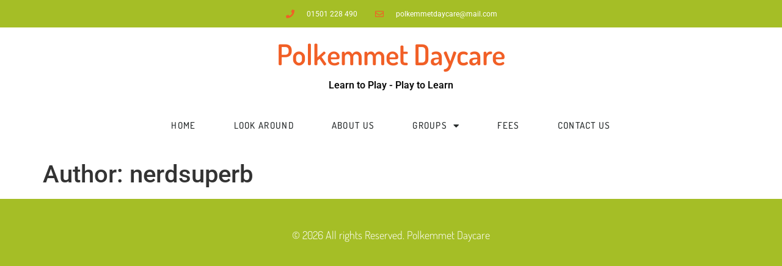

--- FILE ---
content_type: text/css
request_url: https://polkemmetdaycare.com/wp-content/uploads/elementor/css/post-42.css?ver=1768042809
body_size: 1061
content:
.elementor-42 .elementor-element.elementor-element-28cafe84 > .elementor-container > .elementor-column > .elementor-widget-wrap{align-content:center;align-items:center;}.elementor-42 .elementor-element.elementor-element-28cafe84:not(.elementor-motion-effects-element-type-background), .elementor-42 .elementor-element.elementor-element-28cafe84 > .elementor-motion-effects-container > .elementor-motion-effects-layer{background-color:#a5be26;}.elementor-42 .elementor-element.elementor-element-28cafe84 > .elementor-container{min-height:45px;}.elementor-42 .elementor-element.elementor-element-28cafe84{transition:background 0.3s, border 0.3s, border-radius 0.3s, box-shadow 0.3s;}.elementor-42 .elementor-element.elementor-element-28cafe84 > .elementor-background-overlay{transition:background 0.3s, border-radius 0.3s, opacity 0.3s;}.elementor-42 .elementor-element.elementor-element-28cafe84 a{color:#ffffff;}.elementor-widget-icon-list .elementor-icon-list-item:not(:last-child):after{border-color:var( --e-global-color-text );}.elementor-widget-icon-list .elementor-icon-list-icon i{color:var( --e-global-color-primary );}.elementor-widget-icon-list .elementor-icon-list-icon svg{fill:var( --e-global-color-primary );}.elementor-widget-icon-list .elementor-icon-list-item > .elementor-icon-list-text, .elementor-widget-icon-list .elementor-icon-list-item > a{font-family:var( --e-global-typography-text-font-family ), Sans-serif;font-weight:var( --e-global-typography-text-font-weight );}.elementor-widget-icon-list .elementor-icon-list-text{color:var( --e-global-color-secondary );}.elementor-42 .elementor-element.elementor-element-f2bb94b .elementor-icon-list-items:not(.elementor-inline-items) .elementor-icon-list-item:not(:last-child){padding-bottom:calc(28px/2);}.elementor-42 .elementor-element.elementor-element-f2bb94b .elementor-icon-list-items:not(.elementor-inline-items) .elementor-icon-list-item:not(:first-child){margin-top:calc(28px/2);}.elementor-42 .elementor-element.elementor-element-f2bb94b .elementor-icon-list-items.elementor-inline-items .elementor-icon-list-item{margin-right:calc(28px/2);margin-left:calc(28px/2);}.elementor-42 .elementor-element.elementor-element-f2bb94b .elementor-icon-list-items.elementor-inline-items{margin-right:calc(-28px/2);margin-left:calc(-28px/2);}body.rtl .elementor-42 .elementor-element.elementor-element-f2bb94b .elementor-icon-list-items.elementor-inline-items .elementor-icon-list-item:after{left:calc(-28px/2);}body:not(.rtl) .elementor-42 .elementor-element.elementor-element-f2bb94b .elementor-icon-list-items.elementor-inline-items .elementor-icon-list-item:after{right:calc(-28px/2);}.elementor-42 .elementor-element.elementor-element-f2bb94b .elementor-icon-list-icon i{color:#f15f26;transition:color 0.3s;}.elementor-42 .elementor-element.elementor-element-f2bb94b .elementor-icon-list-icon svg{fill:#f15f26;transition:fill 0.3s;}.elementor-42 .elementor-element.elementor-element-f2bb94b{--e-icon-list-icon-size:14px;--icon-vertical-offset:0px;}.elementor-42 .elementor-element.elementor-element-f2bb94b .elementor-icon-list-icon{padding-right:13px;}.elementor-42 .elementor-element.elementor-element-f2bb94b .elementor-icon-list-item > .elementor-icon-list-text, .elementor-42 .elementor-element.elementor-element-f2bb94b .elementor-icon-list-item > a{font-size:12px;}.elementor-42 .elementor-element.elementor-element-f2bb94b .elementor-icon-list-text{color:#ffffff;transition:color 0.3s;}.elementor-42 .elementor-element.elementor-element-c9634ca > .elementor-container > .elementor-column > .elementor-widget-wrap{align-content:center;align-items:center;}.elementor-42 .elementor-element.elementor-element-c9634ca{padding:10px 0px 0px 0px;}.elementor-widget-theme-site-title .elementor-heading-title{font-family:var( --e-global-typography-primary-font-family ), Sans-serif;font-weight:var( --e-global-typography-primary-font-weight );color:var( --e-global-color-primary );}.elementor-42 .elementor-element.elementor-element-65c6c6b{text-align:center;}.elementor-42 .elementor-element.elementor-element-65c6c6b .elementor-heading-title{font-family:"Dosis", Sans-serif;font-size:47px;color:#f15f26;}.elementor-widget-heading .elementor-heading-title{font-family:var( --e-global-typography-primary-font-family ), Sans-serif;font-weight:var( --e-global-typography-primary-font-weight );color:var( --e-global-color-primary );}.elementor-42 .elementor-element.elementor-element-bf0cb14{text-align:center;}.elementor-42 .elementor-element.elementor-element-bf0cb14 .elementor-heading-title{font-size:16px;color:#0c0c0c;}.elementor-42 .elementor-element.elementor-element-6a85d48{padding:0px 0px 0px 0px;}.elementor-widget-nav-menu .elementor-nav-menu .elementor-item{font-family:var( --e-global-typography-primary-font-family ), Sans-serif;font-weight:var( --e-global-typography-primary-font-weight );}.elementor-widget-nav-menu .elementor-nav-menu--main .elementor-item{color:var( --e-global-color-text );fill:var( --e-global-color-text );}.elementor-widget-nav-menu .elementor-nav-menu--main .elementor-item:hover,
					.elementor-widget-nav-menu .elementor-nav-menu--main .elementor-item.elementor-item-active,
					.elementor-widget-nav-menu .elementor-nav-menu--main .elementor-item.highlighted,
					.elementor-widget-nav-menu .elementor-nav-menu--main .elementor-item:focus{color:var( --e-global-color-accent );fill:var( --e-global-color-accent );}.elementor-widget-nav-menu .elementor-nav-menu--main:not(.e--pointer-framed) .elementor-item:before,
					.elementor-widget-nav-menu .elementor-nav-menu--main:not(.e--pointer-framed) .elementor-item:after{background-color:var( --e-global-color-accent );}.elementor-widget-nav-menu .e--pointer-framed .elementor-item:before,
					.elementor-widget-nav-menu .e--pointer-framed .elementor-item:after{border-color:var( --e-global-color-accent );}.elementor-widget-nav-menu{--e-nav-menu-divider-color:var( --e-global-color-text );}.elementor-widget-nav-menu .elementor-nav-menu--dropdown .elementor-item, .elementor-widget-nav-menu .elementor-nav-menu--dropdown  .elementor-sub-item{font-family:var( --e-global-typography-accent-font-family ), Sans-serif;font-weight:var( --e-global-typography-accent-font-weight );}.elementor-42 .elementor-element.elementor-element-61fdbbd3 .elementor-menu-toggle{margin:0 auto;background-color:rgba(0,0,0,0);}.elementor-42 .elementor-element.elementor-element-61fdbbd3 .elementor-nav-menu .elementor-item{font-family:"Dosis", Sans-serif;font-size:15px;font-weight:500;text-transform:uppercase;letter-spacing:1.3px;}.elementor-42 .elementor-element.elementor-element-61fdbbd3 .elementor-nav-menu--main .elementor-item{color:#262a2b;fill:#262a2b;padding-top:28px;padding-bottom:28px;}.elementor-42 .elementor-element.elementor-element-61fdbbd3 .elementor-nav-menu--main .elementor-item:hover,
					.elementor-42 .elementor-element.elementor-element-61fdbbd3 .elementor-nav-menu--main .elementor-item.elementor-item-active,
					.elementor-42 .elementor-element.elementor-element-61fdbbd3 .elementor-nav-menu--main .elementor-item.highlighted,
					.elementor-42 .elementor-element.elementor-element-61fdbbd3 .elementor-nav-menu--main .elementor-item:focus{color:#fff;}.elementor-42 .elementor-element.elementor-element-61fdbbd3 .elementor-nav-menu--main:not(.e--pointer-framed) .elementor-item:before,
					.elementor-42 .elementor-element.elementor-element-61fdbbd3 .elementor-nav-menu--main:not(.e--pointer-framed) .elementor-item:after{background-color:#f15f26;}.elementor-42 .elementor-element.elementor-element-61fdbbd3 .e--pointer-framed .elementor-item:before,
					.elementor-42 .elementor-element.elementor-element-61fdbbd3 .e--pointer-framed .elementor-item:after{border-color:#f15f26;}.elementor-42 .elementor-element.elementor-element-61fdbbd3{--e-nav-menu-horizontal-menu-item-margin:calc( 22px / 2 );}.elementor-42 .elementor-element.elementor-element-61fdbbd3 .elementor-nav-menu--main:not(.elementor-nav-menu--layout-horizontal) .elementor-nav-menu > li:not(:last-child){margin-bottom:22px;}.elementor-42 .elementor-element.elementor-element-61fdbbd3 .elementor-item:before{border-radius:10px;}.elementor-42 .elementor-element.elementor-element-61fdbbd3 .e--animation-shutter-in-horizontal .elementor-item:before{border-radius:10px 10px 0 0;}.elementor-42 .elementor-element.elementor-element-61fdbbd3 .e--animation-shutter-in-horizontal .elementor-item:after{border-radius:0 0 10px 10px;}.elementor-42 .elementor-element.elementor-element-61fdbbd3 .e--animation-shutter-in-vertical .elementor-item:before{border-radius:0 10px 10px 0;}.elementor-42 .elementor-element.elementor-element-61fdbbd3 .e--animation-shutter-in-vertical .elementor-item:after{border-radius:10px 0 0 10px;}.elementor-42 .elementor-element.elementor-element-61fdbbd3 .elementor-nav-menu--dropdown{background-color:#f9f9f9;}.elementor-42 .elementor-element.elementor-element-61fdbbd3 .elementor-nav-menu--dropdown a:hover,
					.elementor-42 .elementor-element.elementor-element-61fdbbd3 .elementor-nav-menu--dropdown a:focus,
					.elementor-42 .elementor-element.elementor-element-61fdbbd3 .elementor-nav-menu--dropdown a.elementor-item-active,
					.elementor-42 .elementor-element.elementor-element-61fdbbd3 .elementor-nav-menu--dropdown a.highlighted{background-color:#f15f26;}.elementor-42 .elementor-element.elementor-element-61fdbbd3 .elementor-nav-menu--dropdown .elementor-item, .elementor-42 .elementor-element.elementor-element-61fdbbd3 .elementor-nav-menu--dropdown  .elementor-sub-item{font-family:"Dosis", Sans-serif;text-transform:uppercase;letter-spacing:0.4px;}.elementor-42 .elementor-element.elementor-element-61fdbbd3 div.elementor-menu-toggle{color:#0c0c0c;}.elementor-42 .elementor-element.elementor-element-61fdbbd3 div.elementor-menu-toggle svg{fill:#0c0c0c;}.elementor-theme-builder-content-area{height:400px;}.elementor-location-header:before, .elementor-location-footer:before{content:"";display:table;clear:both;}@media(max-width:1024px) and (min-width:768px){.elementor-42 .elementor-element.elementor-element-60608a26{width:70%;}}@media(max-width:1024px){.elementor-42 .elementor-element.elementor-element-28cafe84{padding:10px 20px 10px 20px;}}@media(max-width:767px){.elementor-42 .elementor-element.elementor-element-28cafe84{padding:5px 0px 5px 0px;}.elementor-42 .elementor-element.elementor-element-f2bb94b .elementor-icon-list-items:not(.elementor-inline-items) .elementor-icon-list-item:not(:last-child){padding-bottom:calc(20px/2);}.elementor-42 .elementor-element.elementor-element-f2bb94b .elementor-icon-list-items:not(.elementor-inline-items) .elementor-icon-list-item:not(:first-child){margin-top:calc(20px/2);}.elementor-42 .elementor-element.elementor-element-f2bb94b .elementor-icon-list-items.elementor-inline-items .elementor-icon-list-item{margin-right:calc(20px/2);margin-left:calc(20px/2);}.elementor-42 .elementor-element.elementor-element-f2bb94b .elementor-icon-list-items.elementor-inline-items{margin-right:calc(-20px/2);margin-left:calc(-20px/2);}body.rtl .elementor-42 .elementor-element.elementor-element-f2bb94b .elementor-icon-list-items.elementor-inline-items .elementor-icon-list-item:after{left:calc(-20px/2);}body:not(.rtl) .elementor-42 .elementor-element.elementor-element-f2bb94b .elementor-icon-list-items.elementor-inline-items .elementor-icon-list-item:after{right:calc(-20px/2);}.elementor-42 .elementor-element.elementor-element-f2bb94b{--e-icon-list-icon-align:right;--e-icon-list-icon-margin:0 0 0 calc(var(--e-icon-list-icon-size, 1em) * 0.25);}.elementor-42 .elementor-element.elementor-element-f2bb94b .elementor-icon-list-item > .elementor-icon-list-text, .elementor-42 .elementor-element.elementor-element-f2bb94b .elementor-icon-list-item > a{line-height:1.9em;}.elementor-42 .elementor-element.elementor-element-65c6c6b > .elementor-widget-container{padding:0px 0px 0px 0px;}.elementor-42 .elementor-element.elementor-element-65c6c6b{text-align:center;}.elementor-42 .elementor-element.elementor-element-65c6c6b .elementor-heading-title{font-size:39px;}.elementor-42 .elementor-element.elementor-element-bf0cb14 .elementor-heading-title{font-size:12px;}.elementor-42 .elementor-element.elementor-element-61fdbbd3 .elementor-nav-menu--main > .elementor-nav-menu > li > .elementor-nav-menu--dropdown, .elementor-42 .elementor-element.elementor-element-61fdbbd3 .elementor-nav-menu__container.elementor-nav-menu--dropdown{margin-top:44px !important;}}

--- FILE ---
content_type: text/css
request_url: https://polkemmetdaycare.com/wp-content/uploads/elementor/css/post-49.css?ver=1768043036
body_size: 151
content:
.elementor-49 .elementor-element.elementor-element-534c4a6 > .elementor-container > .elementor-column > .elementor-widget-wrap{align-content:center;align-items:center;}.elementor-49 .elementor-element.elementor-element-534c4a6:not(.elementor-motion-effects-element-type-background), .elementor-49 .elementor-element.elementor-element-534c4a6 > .elementor-motion-effects-container > .elementor-motion-effects-layer{background-color:#a5be26;}.elementor-49 .elementor-element.elementor-element-534c4a6{transition:background 0.3s, border 0.3s, border-radius 0.3s, box-shadow 0.3s;padding:30px 0px 30px 0px;}.elementor-49 .elementor-element.elementor-element-534c4a6 > .elementor-background-overlay{transition:background 0.3s, border-radius 0.3s, opacity 0.3s;}.elementor-49 .elementor-element.elementor-element-78706458 > .elementor-container > .elementor-column > .elementor-widget-wrap{align-content:center;align-items:center;}.elementor-49 .elementor-element.elementor-element-78706458{margin-top:0px;margin-bottom:0px;padding:0px 0px 0px 0px;}.elementor-widget-heading .elementor-heading-title{font-family:var( --e-global-typography-primary-font-family ), Sans-serif;font-weight:var( --e-global-typography-primary-font-weight );color:var( --e-global-color-primary );}.elementor-49 .elementor-element.elementor-element-168c9f21{text-align:center;}.elementor-49 .elementor-element.elementor-element-168c9f21 .elementor-heading-title{font-family:"Dosis", Sans-serif;font-size:18px;font-weight:300;color:#ffffff;}.elementor-theme-builder-content-area{height:400px;}.elementor-location-header:before, .elementor-location-footer:before{content:"";display:table;clear:both;}@media(max-width:1024px) and (min-width:768px){.elementor-49 .elementor-element.elementor-element-6821907b{width:100%;}}@media(max-width:1024px){.elementor-49 .elementor-element.elementor-element-534c4a6{padding:30px 20px 30px 20px;}}@media(max-width:767px){.elementor-49 .elementor-element.elementor-element-534c4a6{padding:25px 20px 25px 20px;}.elementor-49 .elementor-element.elementor-element-6821907b{width:100%;}.elementor-49 .elementor-element.elementor-element-168c9f21 > .elementor-widget-container{margin:0px 0px 0px 0px;padding:0px 0px 0px 0px;}.elementor-49 .elementor-element.elementor-element-168c9f21{text-align:center;}.elementor-49 .elementor-element.elementor-element-168c9f21 .elementor-heading-title{font-size:14px;line-height:19px;}}